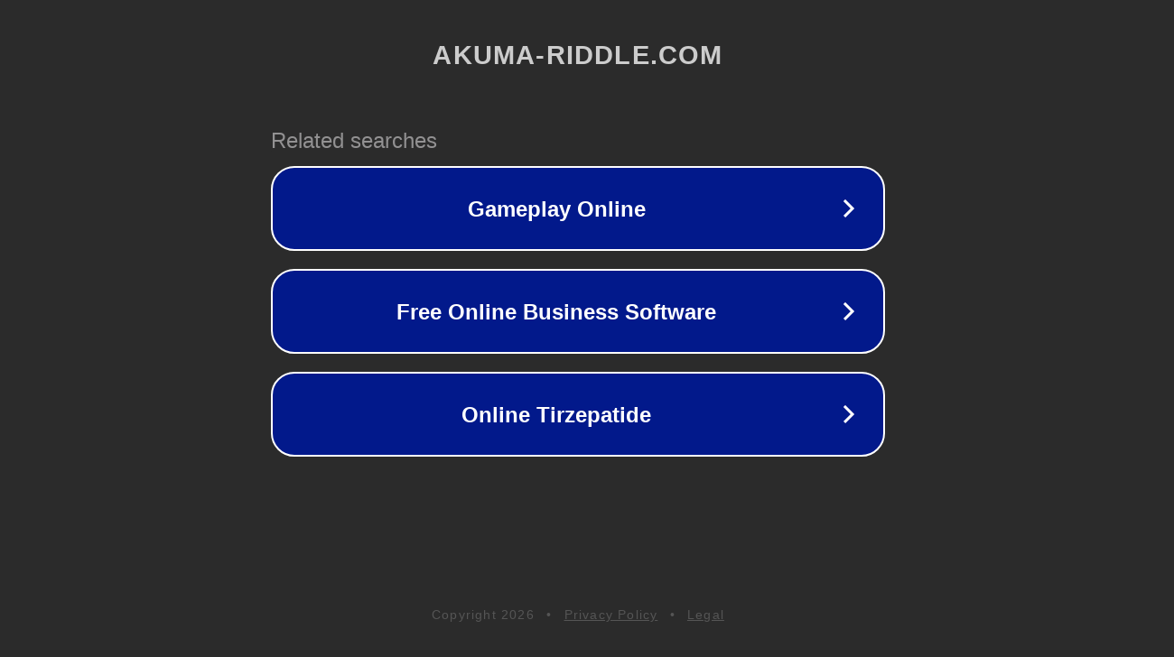

--- FILE ---
content_type: text/html; charset=utf-8
request_url: http://akuma-riddle.com/music/
body_size: 1058
content:
<!doctype html>
<html data-adblockkey="MFwwDQYJKoZIhvcNAQEBBQADSwAwSAJBANDrp2lz7AOmADaN8tA50LsWcjLFyQFcb/P2Txc58oYOeILb3vBw7J6f4pamkAQVSQuqYsKx3YzdUHCvbVZvFUsCAwEAAQ==_VzBew/t8i0J/rK4b/n06eXjGIHeOFtB7p1hic2s9ymvEmnWhBgacTl0vTazmEPFdLCIzJT7tCXMEVL3tPZFaSw==" lang="en" style="background: #2B2B2B;">
<head>
    <meta charset="utf-8">
    <meta name="viewport" content="width=device-width, initial-scale=1">
    <link rel="icon" href="[data-uri]">
    <link rel="preconnect" href="https://www.google.com" crossorigin>
</head>
<body>
<div id="target" style="opacity: 0"></div>
<script>window.park = "[base64]";</script>
<script src="/bUEgzSWQJ.js"></script>
</body>
</html>
